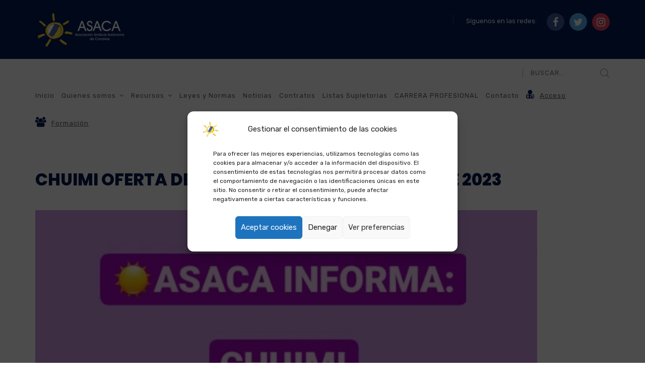

--- FILE ---
content_type: application/javascript
request_url: https://sindicatoasaca.es/wp-content/plugins/wp-analytify/assets/js/miscellaneous-tracking.js?ver=7.0.4
body_size: 392
content:
jQuery(document).ready(function ($) {
  // Track 404 page errors.
  if (
    "on" === miscellaneous_tracking_options.track_404_page.should_track &&
    miscellaneous_tracking_options.track_404_page.is_404
  ) {
    if ("gtag" === miscellaneous_tracking_options.tracking_mode) {
      if ("ga4" === miscellaneous_tracking_options.ga_mode) {
        if (typeof gtag !== "undefined") {
          gtag("event", "404_error", {
            wpa_category: "404 Error",
            wpa_label:
              miscellaneous_tracking_options.track_404_page.current_url,
          });
        }
      } else {
        if (typeof gtag !== "undefined") {
          gtag("event", "Page Not Found", {
            event_category: "404 Error",
            event_label:
              miscellaneous_tracking_options.track_404_page.current_url,
          });
        }
      }
    } else {
      if (typeof ga !== "undefined") {
        ga(
          "send",
          "event",
          "404 Error",
          "Page Not Found",
          miscellaneous_tracking_options.track_404_page.current_url
        );
      }
    }
  }

  // track javascript errors.
  if ("on" === miscellaneous_tracking_options.track_js_error) {
        function trackJavaScriptError(e) {
          const errMsg = e.message;
          const errSrc = e.filename + ": " + e.lineno;
          gtag("event", "js_error", {
            wpa_category: "JavaScript Error",
            wpa_action: errMsg,
            wpa_label: errSrc,
            non_interaction: true,
          });
        }
        if (typeof gtag !== "undefined") {
          window.addEventListener("error", trackJavaScriptError, false);
        }
  }

  // Track ajax errors.
  if ("on" === miscellaneous_tracking_options.track_ajax_error) {
        if (typeof gtag !== "undefined") {
          jQuery(document).ajaxError(function (e, request, settings) {
            gtag("event", "ajax_error", {
              wpa_category: "Ajax Error",
              wpa_action: request.statusText,
              wpa_label: settings.url,
              non_interaction: true,
            });
          });
        }
  }
});
